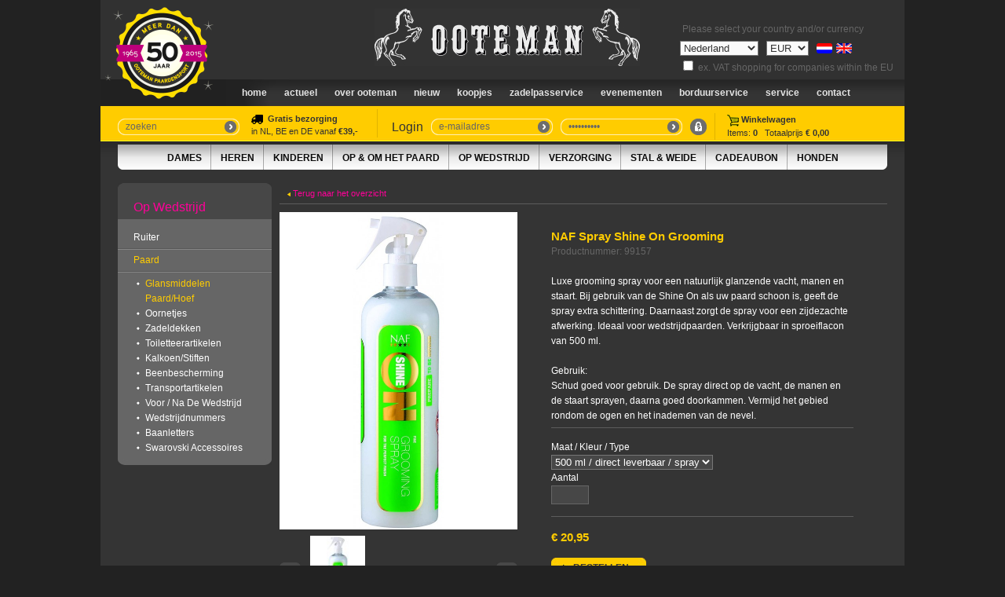

--- FILE ---
content_type: text/html; charset=UTF-8
request_url: https://www.ooteman.nl/verzorging/poetsen-en-onderhoud/shampoo-en-glansmiddelen/naf-spray-shine-on-grooming
body_size: 11763
content:
<!DOCTYPE html PUBLIC "-//W3C//DTD XHTML 1.0 Strict//EN" "http://www.w3.org/TR/xhtml1/DTD/xhtml1-strict.dtd">
<html xmlns="http://www.w3.org/1999/xhtml" xml:lang="NL" lang="NL">
<head>
<title>NAF Spray Shine On Grooming | Ooteman Paardensport</title>
<meta http-equiv="Content-Language" content="NL" />
<meta name="keywords" content="Ooteman Paardensport Hoogkarspel Ruitersport alles voor paarden ruitersport paardensport paardenwinkel online paardenwebshop grote paardensportzaak noord holland" />
<meta name="Description" content="Alles voor uw paard" />
<base href="https://www.ooteman.nl/" />
<meta http-equiv="Content-Type" content="text/html;charset=UTF-8" />
<meta http-equiv="pragma" content="no-cache" />
<link href="stylesheet.css" rel="stylesheet" type="text/css" />
<link href="js/flexslider.css" rel="stylesheet" type="text/css" />
<!--[if lte IE 7]>
<link href="stylesheet_ie.css" rel="stylesheet" type="text/css" />
<![endif]-->
<link href="css/jquery.lightbox.css" rel="stylesheet" type="text/css" />
<script src="js/jquery.js" type="text/javascript"></script>
<script src="js/money.js" type="text/javascript"></script>
<script type="text/javascript">
fx.rates = {"AED":3.6725,"AFN":65.5,"ALL":82.961871,"AMD":378.615545,"ANG":1.79,"AOA":911.968,"ARS":1432.2716,"AUD":1.49128,"AWG":1.8,"AZN":1.7,"BAM":1.681396,"BBD":2,"BDT":122.2695,"BGN":1.681339,"BHD":0.376992,"BIF":2959.468376,"BMD":1,"BND":1.28492,"BOB":6.932689,"BRL":5.3644,"BSD":1,"BTC":1.0757033e-5,"BTN":90.798983,"BWP":13.395118,"BYN":2.87753,"BZD":2.010514,"CAD":1.388408,"CDF":2280.443952,"CHF":0.797836,"CLF":0.022491,"CLP":888.06,"CNH":6.956093,"CNY":6.9634,"COP":3693.02,"CRC":487.197054,"CUC":1,"CUP":25.75,"CVE":94.790436,"CZK":20.88405,"DJF":178.011275,"DKK":6.423479,"DOP":63.618156,"DZD":130.156741,"EGP":47.4031,"ERN":15,"ETB":156.003986,"EUR":0.859687,"FJD":2.2816,"FKP":0.745501,"GBP":0.745501,"GEL":2.69,"GGP":0.745501,"GHS":10.801378,"GIP":0.745501,"GMD":74.000005,"GNF":8751.232158,"GTQ":7.665128,"GYD":209.143938,"HKD":7.797035,"HNL":26.363707,"HRK":6.477088,"HTG":130.907836,"HUF":331.691194,"IDR":16976.173736,"ILS":3.159608,"IMP":0.745501,"INR":90.876384,"IQD":1309.588354,"IRR":42086,"ISK":125.69,"JEP":0.745501,"JMD":157.754467,"JOD":0.709,"JPY":157.92521429,"KES":128.96,"KGS":87.45,"KHR":4026.037752,"KMF":424.999927,"KPW":900,"KRW":1473.126775,"KWD":0.308048,"KYD":0.833058,"KZT":508.500691,"LAK":21618.2274,"LBP":89502.428264,"LKR":309.641174,"LRD":180.934245,"LSL":16.472288,"LYD":5.432194,"MAD":9.214356,"MDL":17.07381,"MGA":4532.37664,"MKD":52.93488,"MMK":2099.9,"MNT":3560,"MOP":8.029093,"MRU":39.905433,"MUR":46.279999,"MVR":15.46,"MWK":1733.427361,"MXN":17.636544,"MYR":4.055,"MZN":63.899993,"NAD":16.472288,"NGN":1419.76,"NIO":36.786767,"NOK":10.08017,"NPR":145.278678,"NZD":1.728584,"OMR":0.3845,"PAB":1,"PEN":3.357749,"PGK":4.270793,"PHP":59.445506,"PKR":279.729378,"PLN":3.632215,"PYG":6664.346188,"QAR":3.654417,"RON":4.3772,"RSD":100.910067,"RUB":77.751317,"RWF":1457.998864,"SAR":3.75,"SBD":8.123611,"SCR":13.921373,"SDG":601.5,"SEK":9.218788,"SGD":1.284902,"SHP":0.745501,"SLE":24.15,"SLL":20969.5,"SOS":570.330862,"SRD":38.3585,"SSP":130.26,"STD":22281.8,"STN":21.062767,"SVC":8.746185,"SYP":13002,"SZL":16.466856,"THB":31.2595,"TJS":9.316953,"TMT":3.51,"TND":2.928327,"TOP":2.40776,"TRY":43.2709,"TTD":6.784819,"TWD":31.538001,"TZS":2525.307,"UAH":43.259399,"UGX":3483.530374,"USD":1,"UYU":38.598753,"UZS":11958.663795,"VES":341.315409,"VND":26263.953178,"VUV":121.3,"WST":2.7678,"XAF":563.917654,"XAG":0.01071945,"XAU":0.00021431,"XCD":2.70255,"XCG":1.801605,"XDR":0.701954,"XOF":563.917654,"XPD":0.00054669,"XPF":102.587938,"XPT":0.00042929,"YER":238.474916,"ZAR":16.421981,"ZMW":20.018311,"ZWG":25.914,"ZWL":322};
fx.base = "USD";
$(document).ready(function() {
	$('.changeCurrency').change(function() {
		var value = $(this).val();
		$.post('/verzorging/poetsen-en-onderhoud/shampoo-en-glansmiddelen/naf-spray-shine-on-grooming',{ajax: true, 'session': 'currency', value: value},function(){
			window.location.reload();
		});
    });
    
    $('.changeCountry').change(function() {
		var value = $(this).val();
		$.post('/verzorging/poetsen-en-onderhoud/shampoo-en-glansmiddelen/naf-spray-shine-on-grooming',{ajax: true,'session': 'country', value: value},function(data){
			location.href = '/'+data;
		});
    });
    
    $('.changeEurVAT').change(function() {
		var value = $(this).prop('checked');
		if(value == true){ value = 1 } else { value = 0; }
		$.post('/verzorging/poetsen-en-onderhoud/shampoo-en-glansmiddelen/naf-spray-shine-on-grooming',{ajax: true,'session': 'eurVAT', value: value},function(data){
			window.location.reload();
		});
    });
    
	$('.priceconvert').each(function(){
			if($(this).attr('id') == 'cadeaubonPrijs'){
				initPrices($(this),'EUR','EUR', '1');
			} else {
				initPrices($(this),'EUR','EUR');
			}
	});
	
	$('#Lidstaat').change(function(){
		$('.LidstaatAfkorting').html($(this).val());
	});
	
	$('.pricesymbol').each(function(){
			var symbol = '';
			if('EUR' == 'EUR'){
				symbol = '&euro;';
			} else if('EUR' == 'GBP'){
				symbol = '&pound;';
			} else if('EUR' == 'JPY'){
				symbol = '&yen;';
			} else if('EUR' == 'USD'){
				symbol = '$';
			} else if('EUR' == 'AUD'){
				symbol = '$';
			} else if('EUR' == 'CAD'){
				symbol = '$';
			} else if('EUR' == 'CHF'){
				symbol = '&#8355;';
			} else if('EUR' == 'DKK'){
				symbol = 'kr.';
			} else if('EUR' == 'NOK'){
				symbol = 'kr.';
			} else if('EUR' == 'SEK'){
				symbol = 'kr.';
			} else {
				symbol = 'EUR';
			}
			$(this).html(symbol);
		});
});

function initPrices(obj,cur,previous, incBTW){
	var content = obj.html();
	
	content = content.replace(',','.');
		var newprice = fx.convert(content, {from: previous, to: cur});
	
	if(cur == 'JPY'){
		newprice = newprice.toFixed(0).replace('.',',');
	} else {
		newprice = newprice.toFixed(2).replace('.',',');
	}
	obj.html(newprice);
}

function VeranderProductPrijs(PrijsID){
	$.post('product_prijs.php', { 'PrijsID': PrijsID }, function(data){
		eval(data);
		$('#Prijs .priceconvert').each(function(){
			if($($(this)).attr('id') == 'cadeaubonPrijs'){
				initPrices($($(this)),'EUR','EUR','1');
			} else {
				initPrices($($(this)),'EUR','EUR');
			}
		});
		
		var symbol = '';
		
		if('EUR' == 'EUR'){
			symbol = '&euro;';
		} else if('EUR' == 'GBP'){
			symbol = '&pound;';
		} else if('EUR' == 'JPY'){
			symbol = '&yen;';
		} else if('EUR' == 'USD'){
			symbol = '$';
		} else if('EUR' == 'AUD'){
			symbol = '$';
		} else if('EUR' == 'CAD'){
			symbol = '$;';
		} else if('EUR' == 'CHF'){
			symbol = '&#8355;';
		} else if('EUR' == 'DKK'){
			symbol = 'kr.';
		} else if('EUR' == 'NOK'){
			symbol = 'kr.';
		} else if('EUR' == 'SEK'){
			symbol = 'kr.';
		} else {
			symbol = 'EUR';
		}
		
		$('#Prijs .pricesymbol').html(symbol);
		$('.pricesymbolafter').remove();
	});
}
</script>
<script src="js/init.js" type="text/javascript"></script>
<script type="text/javascript" src="js/jquery.lightbox.js"></script>
<script type="text/javascript" src="js/jquery.scroller.js"></script>
<script src="js/jscrollpane.js" type="text/javascript"></script>
<script src="js/mousewheel.js" type="text/javascript"></script>
<script type="text/javascript">
			
	
  var _gaq = _gaq || [];
  _gaq.push(['_setAccount', 'UA-32390870-1']);
  _gaq.push(['_trackPageview']);

  (function() {
    var ga = document.createElement('script'); ga.type = 'text/javascript'; ga.async = true;
    ga.src = ('https:' == document.location.protocol ? 'https://ssl' : 'http://www') + '.google-analytics.com/ga.js';
    var s = document.getElementsByTagName('script')[0]; s.parentNode.insertBefore(ga, s);
  })();

</script>
<script>
  (function(i,s,o,g,r,a,m){i['GoogleAnalyticsObject']=r;i[r]=i[r]||function(){
  (i[r].q=i[r].q||[]).push(arguments)},i[r].l=1*new Date();a=s.createElement(o),
  m=s.getElementsByTagName(o)[0];a.async=1;a.src=g;m.parentNode.insertBefore(a,m)
  })(window,document,'script','//www.google-analytics.com/analytics.js','ga');

  ga('create', 'UA-31744947-19', 'ooteman.nl');
  ga('send', 'pageview');

</script>
</head>

<body>
<div id="DivAlertBoxAchtergrond" class="AlertBox_DivAchtergrond"></div><div id="DivAlertBoxContent" class="AlertBox_DivContent"></div>
<div id="Container">
        <style>input[disabled],select[disabled]{color:#999 !important;background:#ddd !important}</style>
    	<div id="TaalSelectie" class="Brood GreySix">&nbsp;Please select your country and/or currency<br /><select name="countries" class="changeCountry" ><option value="AF">Afghanistan</option><option value="AL">Albania</option><option value="DZ">Algeria</option><option value="AS">American Samoa</option><option value="AD">Andorra</option><option value="AO">Angola</option><option value="AI">Anguilla	</option><option value="AQ">Antarctica</option><option value="AG">Antigua and Barbuda</option><option value="AN">Antillen</option><option value="AR">Argentina</option><option value="AM">Armenia</option><option value="AW">Aruba</option><option value="AU">Australia</option><option value="AT">Austria</option><option value="AZ">Azerbaijan</option><option value="BS">Bahamas</option><option value="BH">Bahrain</option><option value="BD">Bangladesh</option><option value="BB">Barbados</option><option value="BY">Belarus</option><option value="BE">Belgium</option><option value="BZ">Belize</option><option value="BJ">Benin</option><option value="BM">Bermuda</option><option value="BT">Bhutan</option><option value="BO">Bolivia</option><option value="BA">Bosnia and Herzegovina</option><option value="BW">Botswana</option><option value="BV">Bouvet Island</option><option value="BR">Brazil</option><option value="IO">British Indian Ocean Territory</option><option value="VG">British Virgin Islands</option><option value="BN">Brunei Darussalam</option><option value="BG">Bulgaria</option><option value="BF">Burkina Faso</option><option value="BI">Burundi</option><option value="KH">Cambodia</option><option value="CM">Cameroon</option><option value="CA">Canada</option><option value="CV">Cape Verde</option><option value="KY">Cayman Islands</option><option value="CF">Central African Republic</option><option value="TD">Chad</option><option value="CL">Chile</option><option value="CN">China</option><option value="CX">Christmas Island</option><option value="CC">Cocos Islands</option><option value="CO">Colombia</option><option value="KM">Comoros</option><option value="CK">Cook Islands</option><option value="CR">Costa Rica</option><option value="HR">Croatia</option><option value="CU">Cuba</option><option value="CY">Cyprus</option><option value="CZ">Czech Republic</option><option value="DK">Denmark</option><option value="DJ">Djibouti</option><option value="DM">Dominica</option><option value="DO">Dominican Republic</option><option value="EC">Ecuador</option><option value="EG">Egypt</option><option value="SV">El Salvador</option><option value="GQ">Equatorial Guinea</option><option value="ER">Eritrea</option><option value="EE">Estonia</option><option value="SZ">Eswatini </option><option value="ET">Ethiopia</option><option value="FK">Falkland Islands</option><option value="FO">Faroe Islands</option><option value="FJ">Fiji</option><option value="FI">Finland</option><option value="FR">France</option><option value="GF">French Guiana</option><option value="PF">French Polynesia</option><option value="TF">French Southern Territories</option><option value="GA">Gabon</option><option value="GM">Gambia</option><option value="GE">Georgia</option><option value="DE">Germany</option><option value="GH">Ghana</option><option value="GI">Gibraltar</option><option value="GR">Greece</option><option value="GL">Greenland</option><option value="GD">Grenada</option><option value="GP">Guadeloupe</option><option value="GU">Guam</option><option value="GT">Guatemala</option><option value="GN">Guinea</option><option value="GW">Guinea-Bissau</option><option value="GY">Guyana</option><option value="HT">Haiti</option><option value="HM">Heard Island en McDonald Eilanden</option><option value="HN">Honduras</option><option value="HK">Hong Kong</option><option value="HU">Hungary</option><option value="IS">Iceland</option><option value="IN">India</option><option value="ID">Indonesia</option><option value="IR">Iran</option><option value="IQ">Iraq</option><option value="IE">Ireland</option><option value="IL">Israel</option><option value="IT">Italy</option><option value="CI">Ivory Coast</option><option value="JM">Jamaica</option><option value="JP">Japan</option><option value="YE">Jemen</option><option value="JO">Jordan</option><option value="KZ">Kazakhstan</option><option value="KE">Kenya</option><option value="KI">Kiribati</option><option value="KW">Kuwait</option><option value="KG">Kyrgyzstan</option><option value="LA">Laos</option><option value="LV">Latvia</option><option value="LB">Lebanon</option><option value="LS">Lesotho</option><option value="LR">Liberia</option><option value="LY">Libya</option><option value="LI">Liechtenstein</option><option value="LT">Lithuania</option><option value="LU">Luxembourg</option><option value="MO">Macao</option><option value="MG">Madagascar</option><option value="MW">Malawi</option><option value="MY">Malaysia</option><option value="MV">Maldives</option><option value="ML">Mali</option><option value="MT">Malta</option><option value="MH">Marshall Islands</option><option value="MQ">Martinique</option><option value="MR">Mauritania</option><option value="MU">Mauritius</option><option value="YT">Mayotte</option><option value="MX">Mexico</option><option value="FM">Micronesia</option><option value="MD">Moldova</option><option value="MC">Monaco</option><option value="MN">Mongolia</option><option value="ME">Montenegro</option><option value="MS">Montserrat</option><option value="MA">Morocco</option><option value="MZ">Mozambique</option><option value="MM">Myanmar</option><option value="NA">Namibia</option><option value="NR">Nauru</option><option value="NL" selected="selected">Nederland</option><option value="NP">Nepal</option><option value="NC">New Caledonia</option><option value="NZ">New Zealand</option><option value="NI">Nicaragua</option><option value="NE">Niger</option><option value="NG">Nigeria</option><option value="NU">Niue</option><option value="NF">Norfolk Island</option><option value="KP">North Korea</option><option value="MK">North Macedonia</option><option value="MP">Northern Mariana Islands</option><option value="NO">Norway</option><option value="OM">Oman</option><option value="TL">Oost Timor</option><option value="PK">Pakistan</option><option value="PW">Palau</option><option value="PA">Panama</option><option value="PG">Papua New Guinea</option><option value="PY">Paraguay</option><option value="PE">Peru</option><option value="PH">Philippines</option><option value="PN">Pitcairn</option><option value="PL">Poland</option><option value="PT">Portugal</option><option value="PR">Puerto Rico</option><option value="QA">Qatar</option><option value="CG">Republic of the Congo</option><option value="RE">Reunion</option><option value="RO">Romania</option><option value="RU">Russia</option><option value="RW">Rwanda</option><option value="SH">Saint Helena</option><option value="KN">Saint Kitts and Nevis</option><option value="LC">Saint Lucia</option><option value="PM">Saint Pierre en Miquelon</option><option value="VC">Saint Vincent and the Grenadines</option><option value="WS">Samoa</option><option value="SM">San Marino</option><option value="ST">Sao Tome and Principe</option><option value="SA">Saudi Arabia</option><option value="SN">Senegal</option><option value="RS">Serbia</option><option value="SC">Seychelles</option><option value="SL">Sierra Leone</option><option value="SG">Singapore</option><option value="SK">Slovakia</option><option value="SI">Slovenia</option><option value="SB">Solomon Islands</option><option value="SO">Somalia</option><option value="ZA">South Africa</option><option value="GS">South Georgia and the South Sandwich Islands</option><option value="KR">South Korea</option><option value="ES">Spain</option><option value="LK">Sri Lanka</option><option value="SD">Sudan</option><option value="SR">Suriname</option><option value="SJ">Svalbard and Jan Mayen</option><option value="SE">Sweden</option><option value="CH">Switzerland</option><option value="SY">Syria</option><option value="TW">Taiwan</option><option value="TJ">Tajikistan</option><option value="TZ">Tanzania</option><option value="TH">Thailand</option><option value="VA">The Holy See</option><option value="TG">Togo</option><option value="TK">Tokelau</option><option value="TO">Tonga</option><option value="TT">Trinidad and Tobago</option><option value="TN">Tunisia</option><option value="TR">Turkey</option><option value="TM">Turkmenistan</option><option value="TC">Turks and Caicos Islands</option><option value="TV">Tuvalu</option><option value="UG">Uganda</option><option value="UA">Ukraine</option><option value="AE">United Arab Emirates</option><option value="GB">United Kingdom</option><option value="US">United States of America </option><option value="UM">United States United States Minor Outlying Islands</option><option value="VI">United States Virgin Islands</option><option value="UY">Uruguay</option><option value="UZ">Uzbekistan</option><option value="VU">Vanuatu</option><option value="VE">Venezuela</option><option value="VN">Vietnam</option><option value="WF">Wallis and Futuna</option><option value="EH">Western Sahara</option><option value="ZM">Zambia</option><option value="ZW">Zimbabwe</option></select><select name="currencies" class="changeCurrency" ><option value="AED">AED</option><option value="AFN">AFN</option><option value="ALL">ALL</option><option value="AMD">AMD</option><option value="ANG">ANG</option><option value="AOA">AOA</option><option value="ARS">ARS</option><option value="AUD">AUD</option><option value="AWG">AWG</option><option value="AZN">AZN</option><option value="BAM">BAM</option><option value="BBD">BBD</option><option value="BDT">BDT</option><option value="BGN">BGN</option><option value="BHD">BHD</option><option value="BIF">BIF</option><option value="BMD">BMD</option><option value="BND">BND</option><option value="BOB">BOB</option><option value="BRL">BRL</option><option value="BSD">BSD</option><option value="BTC">BTC</option><option value="BTN">BTN</option><option value="BWP">BWP</option><option value="BYN">BYN</option><option value="BZD">BZD</option><option value="CAD">CAD</option><option value="CDF">CDF</option><option value="CHF">CHF</option><option value="CLF">CLF</option><option value="CLP">CLP</option><option value="CNH">CNH</option><option value="CNY">CNY</option><option value="COP">COP</option><option value="CRC">CRC</option><option value="CUC">CUC</option><option value="CUP">CUP</option><option value="CVE">CVE</option><option value="CZK">CZK</option><option value="DJF">DJF</option><option value="DKK">DKK</option><option value="DOP">DOP</option><option value="DZD">DZD</option><option value="EGP">EGP</option><option value="ERN">ERN</option><option value="ETB">ETB</option><option value="EUR" selected="selected">EUR</option><option value="FJD">FJD</option><option value="FKP">FKP</option><option value="GBP">GBP</option><option value="GEL">GEL</option><option value="GGP">GGP</option><option value="GHS">GHS</option><option value="GIP">GIP</option><option value="GMD">GMD</option><option value="GNF">GNF</option><option value="GTQ">GTQ</option><option value="GYD">GYD</option><option value="HKD">HKD</option><option value="HNL">HNL</option><option value="HRK">HRK</option><option value="HTG">HTG</option><option value="HUF">HUF</option><option value="IDR">IDR</option><option value="ILS">ILS</option><option value="IMP">IMP</option><option value="INR">INR</option><option value="IQD">IQD</option><option value="IRR">IRR</option><option value="ISK">ISK</option><option value="JEP">JEP</option><option value="JMD">JMD</option><option value="JOD">JOD</option><option value="JPY">JPY</option><option value="KES">KES</option><option value="KGS">KGS</option><option value="KHR">KHR</option><option value="KMF">KMF</option><option value="KPW">KPW</option><option value="KRW">KRW</option><option value="KWD">KWD</option><option value="KYD">KYD</option><option value="KZT">KZT</option><option value="LAK">LAK</option><option value="LBP">LBP</option><option value="LKR">LKR</option><option value="LRD">LRD</option><option value="LSL">LSL</option><option value="LYD">LYD</option><option value="MAD">MAD</option><option value="MDL">MDL</option><option value="MGA">MGA</option><option value="MKD">MKD</option><option value="MMK">MMK</option><option value="MNT">MNT</option><option value="MOP">MOP</option><option value="MRU">MRU</option><option value="MUR">MUR</option><option value="MVR">MVR</option><option value="MWK">MWK</option><option value="MXN">MXN</option><option value="MYR">MYR</option><option value="MZN">MZN</option><option value="NAD">NAD</option><option value="NGN">NGN</option><option value="NIO">NIO</option><option value="NOK">NOK</option><option value="NPR">NPR</option><option value="NZD">NZD</option><option value="OMR">OMR</option><option value="PAB">PAB</option><option value="PEN">PEN</option><option value="PGK">PGK</option><option value="PHP">PHP</option><option value="PKR">PKR</option><option value="PLN">PLN</option><option value="PYG">PYG</option><option value="QAR">QAR</option><option value="RON">RON</option><option value="RSD">RSD</option><option value="RUB">RUB</option><option value="RWF">RWF</option><option value="SAR">SAR</option><option value="SBD">SBD</option><option value="SCR">SCR</option><option value="SDG">SDG</option><option value="SEK">SEK</option><option value="SGD">SGD</option><option value="SHP">SHP</option><option value="SLE">SLE</option><option value="SLL">SLL</option><option value="SOS">SOS</option><option value="SRD">SRD</option><option value="SSP">SSP</option><option value="STD">STD</option><option value="STN">STN</option><option value="SVC">SVC</option><option value="SYP">SYP</option><option value="SZL">SZL</option><option value="THB">THB</option><option value="TJS">TJS</option><option value="TMT">TMT</option><option value="TND">TND</option><option value="TOP">TOP</option><option value="TRY">TRY</option><option value="TTD">TTD</option><option value="TWD">TWD</option><option value="TZS">TZS</option><option value="UAH">UAH</option><option value="UGX">UGX</option><option value="USD">USD</option><option value="UYU">UYU</option><option value="UZS">UZS</option><option value="VES">VES</option><option value="VND">VND</option><option value="VUV">VUV</option><option value="WST">WST</option><option value="XAF">XAF</option><option value="XAG">XAG</option><option value="XAU">XAU</option><option value="XCD">XCD</option><option value="XCG">XCG</option><option value="XDR">XDR</option><option value="XOF">XOF</option><option value="XPD">XPD</option><option value="XPF">XPF</option><option value="XPT">XPT</option><option value="YER">YER</option><option value="ZAR">ZAR</option><option value="ZMW">ZMW</option><option value="ZWG">ZWG</option><option value="ZWL">ZWL</option></select><a href="verzorging/poetsen-en-onderhoud/shampoo-en-glansmiddelen/naf-spray-shine-on-grooming"><img src="images/flag_nl.png" width="20" height="13" alt="Nederlands" /></a><a href="care/grooming-and-care/shampoo-and-shine/naf-spray-shine-on-grooming"><img src="images/flag_uk.png" width="20" height="13" alt="Engels" style="margin-top: 8px; margin-left: 5px;" /></a><br><input type="checkbox"  name="eurVAT" id="eurVAT" value="1" class="changeEurVAT"> ex. VAT shopping for companies within the EU</div><div></div>
	<div class="ooteman50">
		<img src="images/50jaar_ootemannl.gif">
	</div>
	<div id="OotemanLogo"><a href="/"><img src="images/ooteman.jpg" alt="Ooteman Paardensport" width="338" height="73" /></a></div>
    <div id="NavbarContainer">
        <ul id="Navbar">
        	<li><a href="/">Home</a></li>
        	<li><a href="nl-2-1395/keep-in-touch!.html">Actueel</a></li>
        	<li><a href="nl/onlineshop-borduurservice-ooteman-paardensport-zadelpasservice-markt-purmerend-markt-schagen-paardensportzaak-paardenspullen">Over Ooteman</a></li>
        	<li><a href="nl/nieuw/nieuw-in-de-collectie-comfort-line-vantaggio-di-scarpa-pikeur-anky-kingsland-mountain-horse-br-lemieux-eskadron-di-scarpa-harrys-horse-br-amigo-rhino-rambo-sprenger-neue-schule-horseware-petrie">nieuw</a></li>
        	<li><a href="nl/aanbiedingen-in-de-aanbieding-ooteman-paardensport-sensationele-uitverkoop-ooteman-korting-afgeprijsd-voordelig-paardrijden">Koopjes</a></li>
        	<li><a href="nl/aanvraag-zadelpasservice/ooteman-zadelpasservice-zadelmakerij-maatzadel-zadel-op-maat-zadel-passen-dressuurzadel-springzadel-ooteman-paardensport">Zadelpasservice</a></li>
        	<li><a href="nl/ooteman-paardensport-agenda-evenementen-concours-dressuurwedstrijd-springwedstrijd-markt-schagen-markt-purmerend/ooteman-cup-de-vennen">Evenementen</a></li>
        	<li><a href="nl/borduurservice/ooteman-borduurservice-zadeldek-borduren-deken-borduren-dekje-borduren-sponsordeken-borduren">Borduurservice</a></li>
        	<li><a href="nl/online-webshop-paardenartikelen-online-ruitersport-paardenspullen-ooteman-paardensport">Service</a></li>
        	<li><a href="nl/ooteman-paardensport-openingstijden-paardenartikelen-openingstijden-paardensport-openingstijden-ooteman">Contact</a></li>
        </ul>
    </div>
    <div id="Yellowbar">
	  <div id="SearchColumn">
	    	<form id="formZoeken" method="post" action="execute/zoeken.exe.php">
	    	<div class="InputfieldContainer">
	        	<div class="InputfieldLeft"><img src="images/inputfield_left.png" alt="" width="10" height="21" /></div>
              <div class="InputfieldMiddle Brood GreySix"><input type="text" name="Zoekwoorden" id="Zoekwoorden" value="zoeken" class="inputLogin" onkeydown="if((event.which && event.which == 13) || (event.keyCode && event.keyCode == 13)){ ga('send', 'event', 'search', 'Zoeken', $('#Zoekwoorden').val()); Zoeken();return false;} else { return true; }" /></div>
	            <div class="InputfieldRight"><a href="#" onclick="ga('send', 'event', 'search', 'Zoeken', $('#Zoekwoorden').val()); Zoeken(); return false;"><img src="images/inputfield_right.png" alt="" width="20" height="21" /></a></div>
	        </div>
	        </form>
        </div>

		<div id="LoginTxt" class="HeaderDark" style="width: 160px;border-right: 1px solid #E0B300;padding-top: 5px;font-size: 11px;"><img src="images/icon_truck.png" alt="" width="15" height="15" align="absmiddle"><strong>&nbsp;&nbsp;Gratis bezorging</strong>
			<br>
			in NL, BE en DE vanaf <strong>€39,-</strong>
		</div>

        <div id="LoginTxt" class="HeaderDark" style="margin-left: 18px;">Login</div>
    	<div id="LoginColumn"> 
	    		    	<form id="formLogin" method="post" action="execute/inloggen.exe.php">
			<input type="hidden" name="Ref" value="verzorging/poetsen-en-onderhoud/shampoo-en-glansmiddelen/naf-spray-shine-on-grooming" />
	    	<div class="InputfieldContainer">
	        	<div class="InputfieldLeft"><img src="images/inputfield_left.png" alt="" width="10" height="21" /></div>
	            <div class="InputfieldMiddle Brood GreySix"><input type="text" name="EmailAdres" id="loginEmail" value="e-mailadres" class="inputLogin" onkeydown="if((event.which && event.which == 13) || (event.keyCode && event.keyCode == 13)){Inloggen();return false;} else { return true; }" /></div>
	            <div class="InputfieldRight"><a href="#" onclick="Inloggen(); return false;"><img src="images/inputfield_right.png" alt="Login" width="20" height="21" /></a></div>
	        </div>
	    	<div class="InputfieldContainer">
	        	<div class="InputfieldLeft"><img src="images/inputfield_left.png" alt="" width="10" height="21" /></div>
              <div class="InputfieldMiddle Brood GreySix"><input type="password" name="loginWachtwoord" id="loginWachtwoord" value="wachtwoord" class="inputLogin" onkeydown="if((event.which && event.which == 13) || (event.keyCode && event.keyCode == 13)){Inloggen();return false;} else { return true; }" /></div>
	            <div class="InputfieldRight"><a href="#" onclick="Inloggen(); return false;"><img src="images/inputfield_right.png" alt="Login" width="20" height="21" /></a></div>
	        </div>
	        <a href="#" onclick="ToonMelding('alert.php?Show=Wachtwoord');return false;"><img src="images/icon_wwvergeten.jpg" width="21" height="21" alt="Wachtwoord vergeten?" title="Wachtwoord vergeten?" /></a>
	        </form>
	        		</div>
        <div id="BasketColumn" class="Brood Eleven GreyThree NoLine"><a href="winkelwagen"><img src="images/icon_winkelwagen.jpg" alt="" width="15" height="15" align="absmiddle" /> <strong>Winkelwagen</strong><br />Items: <strong>0</strong>&nbsp;&nbsp;&nbsp;Totaalprijs <strong>&euro; 0,00</strong></a></div></div>
  	<div class="SubNavSide"><img src="images/subnav_left.jpg" alt="" width="20" height="32" /></div>
    <div id="SubNavContainer">
    	<ul id="SubNav"><li><a href="dames">Dames</a></li><li><a href="heren">Heren</a></li><li><a href="kinderen">Kinderen</a></li><li><a href="op-en-om-het-paard">Op & om het paard</a></li><li><a href="op-wedstrijd">Op Wedstrijd</a></li><li><a href="verzorging">Verzorging</a></li><li><a href="stal-weide">Stal & Weide</a></li><li><a href="cadeau-en-boeken">Cadeaubon</a></li><li class="Last"><a href="honden">Honden</a></li>        </ul>
	</div>
	<div class="SubNavSide"><img src="images/subnav_right.jpg" alt="" width="20" height="32" /></div>
<div class="ContentContainer"><div class="MenuLeft">
				<ul id="SubMenu">
					<li class="SMHead HeaderLight Pink">Op Wedstrijd</li><li class=" SMFirst"><a href="op-wedstrijd/ruiter">Ruiter</a></li><li class="Yellow SMActive"><a href="op-wedstrijd/paard">Paard</a></li><li class="SubMenuSub"><ul><li class="Yellow"><a href="op-wedstrijd/paard/shampoo-en-glansmiddelen">Glansmiddelen Paard/Hoef</a></li><li><a href="op-wedstrijd/paard/oornetjes">Oornetjes</a></li><li><a href="op-wedstrijd/paard/zadeldekken">Zadeldekken</a></li><li><a href="op-wedstrijd/paard/toiletteerartikelen">Toiletteerartikelen</a></li><li><a href="op-wedstrijd/paard/kalkoen-stiften">Kalkoen/Stiften</a></li><li><a href="op-wedstrijd/paard/beenbescherming">Beenbescherming</a></li><li><a href="op-wedstrijd/paard/transportartikelen">Transportartikelen</a></li><li><a href="op-wedstrijd/paard/voor-en-na-de-wedstrijd">Voor / Na De Wedstrijd</a></li><li><a href="op-wedstrijd/paard/hoofdstelnummers">Wedstrijdnummers</a></li><li><a href="op-wedstrijd/paard/baanletters">Baanletters</a></li><li><a href="op-wedstrijd/paard/swarovski-accessoires">Swarovski Accessoires</a></li></ul></li><li class="SMBottom">&nbsp;</li>
				</ul>			
			</div><div class="ContentRight">
				<div class="ProductHeader Brood Eleven NoLine Pink"><a href="op-wedstrijd/paard/shampoo-en-glansmiddelen"><img src="images/pijl_links.png" width="4" height="5" alt="Ooteman" /> Terug naar het overzicht</a></div>
				<div class="FotosContainer">
					<div id="FotoGroot"><a href="media/p_full_99157_NAFShineOnGroomingSprayVJ2021Ooteman.jpg" rel="lightbox[]"><img src="https://www.ooteman.nl/media/p_full_99157_NAFShineOnGroomingSprayVJ2021Ooteman.jpg" height="405" alt="Ooteman Paardensport" title="Ooteman Paardensport" onload="AfbeeldingenCentrerenPS(this, 405);"></a></div>
					<div id="ThumbsContainer">
						<div id="ThumbsLeft" onclick="FotoNav('Vorige');"></div>
						<div id="ScrollContainer">
							<div class="ScrollItems"><div class="ScrollItem"><a href="media/p_full_99157_NAFShineOnGroomingSprayVJ2021Ooteman.jpg" onclick="LaadFoto('Banner', '0');return false;"><img src="https://www.ooteman.nl/media/p_111_99157_NAFShineOnGroomingSprayVJ2021Ooteman.jpg" height="95" alt="Ooteman Paardensport" title="Ooteman Paardensport" onload="AfbeeldingenCentrerenPS(this, 94);"></a><input type="hidden" id="FotoPos0" value="Banner" /></div><input type="hidden" id="FotosMax" value="0" /></div>
						</div>
						<div id="ThumbsRight" onclick="FotoNav('Volgende');"></div>
					</div>
				</div>
				<div id="ProductText" class="Brood"><h1 class="BannerHeader">NAF Spray Shine On Grooming</h1><span class="Brood GreySix">Productnummer: 99157</span><br />
				<br />
				<div id="ProductOmschrijving" class="Brood"><p class="Brood">Luxe grooming spray voor een natuurlijk glanzende vacht, manen en staart. Bij gebruik van de Shine On als uw paard schoon is, geeft de spray extra schittering. Daarnaast zorgt de spray voor een zijdezachte afwerking. Ideaal voor wedstrijdpaarden. Verkrijgbaar in sproeiflacon van 500 ml.<br>
<br>
Gebruik:<br>
Schud goed voor gebruik. De spray direct op de vacht, de manen en de staart sprayen, daarna goed doorkammen. Vermijd het gebied rondom de ogen en het inademen van de nevel.</p></div>
				<div id="ProductBestellen"><form id="formToevoegen" method="post" action="execute/toevoegen.exe.php">
						<input type="hidden" name="ProductID" value="99157" />Maat / Kleur / Type<br />
						<select id="ProductPrijsID" name="ProductPrijsID" onchange="VeranderProductPrijs(this.value);"><option value="99348">500 ml / direct leverbaar / spray</option></select><br />Aantal<br /><input type="text" id="ProductAantal" name="ProductAantal" class="inputAantal" /></form></div>
		<div id="Prijs"><span class="BannerHeader Yellow Bold"><span class="pricesymbol">&euro;</span> <span class="priceconvert">20,95</span></span>&nbsp;&nbsp;&nbsp;<span class="Brood Ten GreySix"></span></div><div class="Button Brood GreyThree Bold" id="BtnBestellen"><a href="#" onclick="Toevoegen('99157'); return false;">BESTELLEN</a></div></div><div class="ProductRelaties">
					<div class="PRHeader BannerHeader">Bijpassende accessoires en benodigdheden</div>
				</div><div class="ItemContainer ProductOverzichtRij ItemBottom">
					<div class="ItemImage"><a href="verzorging/poetsen-en-onderhoud/shampoo-en-glansmiddelen/naf-shampoo-show-off"><img src="media/p_195_98384_NafShowOffShampooNJ2020Ooteman.jpg" alt="NAF Shampoo Show Off" class="ItmImg" onload="AfbeeldingenCentrerenPS(this, 195)" /></a></div>
					<div class="ItemTxt Brood"><strong class="Yellow NoLine"><a href="verzorging/poetsen-en-onderhoud/shampoo-en-glansmiddelen/naf-shampoo-show-off">NAF Shampoo Show Off</a></strong><br />Diep reinigende shampoo die vuil verwijdert en zorgt voor een mooie glanzende vacht. Met heerlijke geur! Verkrijgbaar in 500 ml.<br /><br /><strong  class="Yellow Fourteen"><span class="pricesymbol">&euro;</span> <span class="priceconvert">15,95</span></strong></div>
				</div><div class="ItemContainer ProductOverzichtRij ItemBottom" id="1">
					<div class="ItemImage"><a href="verzorging/poetsen-en-onderhoud/shampoo-en-glansmiddelen/naf-antiklit-spray-silky"><img src="media/p_195_98385_NAFSilkySprayVJ2022Ooteman.jpg" alt="NAF Antiklit Spray Silky" class="ItmImg" onload="AfbeeldingenCentrerenPS(this, 195)" /></a></div>
					<div class="ItemTxt Brood"><strong class="Yellow NoLine"><a href="verzorging/poetsen-en-onderhoud/shampoo-en-glansmiddelen/naf-antiklit-spray-silky">NAF Antiklit Spray Silky</a></strong><br />Luxe antiklit spray voor een zachte, glanzende en klitvrije staart en makkelijk doorkambare manen. Verkrijgbaar in 750 ml.<br /><br /><strong  class="Yellow Fourteen"><span class="pricesymbol">&euro;</span> <span class="priceconvert">18,50</span></strong></div>
				</div><div class="ItemContainer ProductOverzichtRij ItemBottom" id="2">
					<div class="ItemImage"><a href="verzorging/poetsen-en-onderhoud/toiletteerartikelen/naf-spray-braid-it-up"><img src="media/p_195_98387_NafBraidItUpNJ2020Ooteman.jpg" alt="NAF Spray Braid It Up" class="ItmImg" onload="AfbeeldingenCentrerenPS(this, 195)" /></a></div>
					<div class="ItemTxt Brood"><strong class="Yellow NoLine"><a href="verzorging/poetsen-en-onderhoud/toiletteerartikelen/naf-spray-braid-it-up">NAF Spray Braid It Up</a></strong><br />Spray om de manen of staart eenvoudig en netjes te kunnen vlechten. Voorkomt losse haren. Verkrijgbaar in 500 ml.<br /><br /><strong  class="Yellow Fourteen"><span class="pricesymbol">&euro;</span> <span class="priceconvert">18,50</span></strong></div>
				</div><div class="ItemContainer ProductOverzichtRij ItemBottom" id="3">
					<div class="ItemImage"><a href="verzorging/gezondheid/huid-en-wondbehandeling/naf-spray-love-the-skin"><img src="media/p_195_98728_NAFDitchSkinsprayVJ2023Ooteman.jpg" alt="NAF Spray D-Itch Love The Skin" class="ItmImg" onload="AfbeeldingenCentrerenPS(this, 195)" /></a></div>
					<div class="ItemTxt Brood"><strong class="Yellow NoLine"><a href="verzorging/gezondheid/huid-en-wondbehandeling/naf-spray-love-the-skin">NAF Spray D-Itch Love The Skin</a></strong><br />Spray met een verzorgende en verzachtende werking voor de huid. Op basis van MSM en kruidenextracten.<br /><br /><strong  class="Yellow Fourteen"><span class="pricesymbol">&euro;</span> <span class="priceconvert">39,95</span></strong></div>
				</div><div class="ItemContainer ProductOverzichtRij ItemLast" id="4">
					<div class="ItemImage"><a href="verzorging/poetsen-en-onderhoud/shampoo-en-glansmiddelen/naf-wash-lavender"><img src="media/p_195_98461_NafLavernderWashNJ2020Ooteman.jpg" alt="NAF Wash Lavender" class="ItmImg" onload="AfbeeldingenCentrerenPS(this, 195)" /></a></div>
					<div class="ItemTxt Brood"><strong class="Yellow NoLine"><a href="verzorging/poetsen-en-onderhoud/shampoo-en-glansmiddelen/naf-wash-lavender">NAF Wash Lavender</a></strong><br />Wash met lavendelolie ter opfrissing en ontspanning van uw paard na de arbeid of bij warm weer. Verkrijgbaar in 500 ml.<br /><br /><strong  class="Yellow Fourteen"><span class="pricesymbol">&euro;</span> <span class="priceconvert">14,95</span></strong></div>
				</div><br class="clearfloat ProductOverzichtRij" id="4" /><div class="ItemContainer ProductOverzichtRij ItemBottom" id="5">
					<div class="ItemImage"><a href="verzorging/poetsen-en-onderhoud/shampoo-en-glansmiddelen/naf-vlekverwijderaar-muck-off"><img src="media/p_195_98457_NafMuckOffNJ2020Ooteman.jpg" alt="NAF Vlekverwijderaar Muck Off" class="ItmImg" onload="AfbeeldingenCentrerenPS(this, 195)" /></a></div>
					<div class="ItemTxt Brood"><strong class="Yellow NoLine"><a href="verzorging/poetsen-en-onderhoud/shampoo-en-glansmiddelen/naf-vlekverwijderaar-muck-off">NAF Vlekverwijderaar Muck Off</a></strong><br />Spray voor het verwijderen van hardnekkige vlekken zonder gebruik van water. Verkrijgbaar in 500 ml.<br /><br /><strong  class="Yellow Fourteen"><span class="pricesymbol">&euro;</span> <span class="priceconvert">17,50</span></strong></div>
				</div><div class="ItemContainer ProductOverzichtRij ItemBottom" id="6">
					<div class="ItemImage"><a href="verzorging/poetsen-en-onderhoud/vliegenmiddelen/naf-spray-citronella"><img src="media/p_195_98815_NafCitronellaSprayVJ2022Ooteman.jpg" alt="NAF Vliegenspray Citronella " class="ItmImg" onload="AfbeeldingenCentrerenPS(this, 195)" /></a></div>
					<div class="ItemTxt Brood"><strong class="Yellow NoLine"><a href="verzorging/poetsen-en-onderhoud/vliegenmiddelen/naf-spray-citronella">NAF Vliegenspray Citronella </a></strong><br />Goede kwaliteit vliegenspray met citronella. Houdt vliegen, dazen en muggen op afstand. Verkrijgbaar in 750 ml.<br /><br /><strong  class="Yellow Fourteen"><span class="pricesymbol">&euro;</span> <span class="priceconvert">21,95</span></strong></div>
				</div><div class="ItemContainer ProductOverzichtRij ItemBottom" id="7">
					<div class="ItemImage"><a href="verzorging/poetsen-en-onderhoud/hoefonderhoud/naf-hoeflak-paint-it-clear"><img src="media/p_195_98459_NafPainItClearNJ2020Ooteman.jpg" alt="NAF Hoeflak Paint It Clear" class="ItmImg" onload="AfbeeldingenCentrerenPS(this, 195)" /></a></div>
					<div class="ItemTxt Brood"><strong class="Yellow NoLine"><a href="verzorging/poetsen-en-onderhoud/hoefonderhoud/naf-hoeflak-paint-it-clear">NAF Hoeflak Paint It Clear</a></strong><br />Transparante, sneldrogende hoeflak voor extra glanzende, blanke hoeven. Met kwast aan de dop. Verkrijgbaar in 250 ml.<br /><br /><strong  class="Yellow Fourteen"><span class="pricesymbol">&euro;</span> <span class="priceconvert">19,95</span></strong></div>
				</div><div class="ItemContainer ProductOverzichtRij ItemBottom" id="8">
					<div class="ItemImage"><a href="verzorging/gezondheid/kalmeringsmiddelen/naf-liquid-magic"><img src="media/p_195_98504_NafMagicLiquid1literNJ2020Ooteman.jpg" alt="NAF Liquid Magic" class="ItmImg" onload="AfbeeldingenCentrerenPS(this, 195)" /></a></div>
					<div class="ItemTxt Brood"><strong class="Yellow NoLine"><a href="verzorging/gezondheid/kalmeringsmiddelen/naf-liquid-magic">NAF Liquid Magic</a></strong><br />Liquid om het paard kalm te houden bij spannende situaties en als aanvulling van magnesium. Makkelijk opneembaar voor een snel effect.<br /><br /><strong  class="Yellow Fourteen"><span class="pricesymbol">&euro;</span> <span class="priceconvert">57,50</span></strong></div>
				</div><div class="ItemContainer ProductOverzichtRij ItemLast" id="9">
					<div class="ItemImage"><a href="verzorging/gezondheid/spier-pees-en-gewricht/naf-gel-ice-cool"><img src="media/p_195_98733_NAFIceCoolGelVJ2021Ooteman.jpg" alt="NAF Gel Ice Cool" class="ItmImg" onload="AfbeeldingenCentrerenPS(this, 195)" /></a></div>
					<div class="ItemTxt Brood"><strong class="Yellow NoLine"><a href="verzorging/gezondheid/spier-pees-en-gewricht/naf-gel-ice-cool">NAF Gel Ice Cool</a></strong><br />Gel met een verfrissende en verkoelende werking voor de benen. Ondersteunt het afkoelen van de spieren van uw paard.<br /><br /><strong  class="Yellow Fourteen"><span class="pricesymbol">&euro;</span> <span class="priceconvert">24,95</span></strong></div>
				</div><br class="clearfloat ProductOverzichtRij" id="9" /><div class="ProductLaatstBekeken">
			<div class="ProductLaatstBekekenKop">
				<div class="PRHeader BannerHeader PHLB">Laatst bekeken producten</div>
			</div>
			<div class="LBP"><div class="ItemContainer ProductOverzichtRij SmallItem ItemBottom">
					<div class="ItemImageSmall"><a href="verzorging/poetsen-en-onderhoud/shampoo-en-glansmiddelen/naf-spray-shine-on-grooming"><img src="media/p_111_99157_NAFShineOnGroomingSprayVJ2021Ooteman.jpg" alt="NAF Spray Shine On Grooming" class="ItmImg" onload="AfbeeldingenCentrerenPS(this, 111)" /></a></div>
					<div class="ItemTxtSmall Ten Brood"><strong class="Yellow NoLine"><a href="verzorging/poetsen-en-onderhoud/shampoo-en-glansmiddelen/naf-spray-shine-on-grooming">NAF Spray Shine On Grooming</a></strong></div>
				</div></div></div></div></div>	<div id="BottomBar" class="Brood NoLine"><table style="width: 930px;" border="0" cellspacing="0" cellpadding="0" align="center">
<tbody>
<tr>
<td class="Brood GreyCCC" width="155" align="left"><strong class="Brood GreyCCC Bold">Bestellen &amp; Betalen</strong></td>
<td class="Brood GreyCCC" width="155" align="left"><strong class="Brood GreyCCC Bold">Contact</strong></td>
<td class="Brood GreyCCC" width="155" align="left"><strong class="Brood GreyCCC Bold">Over Ooteman</strong></td>
<td class="Brood GreyCCC" width="155" align="left"><strong class="Brood GreyCCC Bold">En verder</strong></td>
<td class="Brood GreyCCC" width="155" align="left"><strong class="Brood GreyCCC Bold">ooteman.nl</strong></td>
<td class="Brood GreyCCC" width="155" align="left"><strong class="Brood GreyCCC Bold">ooteman.nl</strong></td>
</tr>
<tr>
<td class="Brood GreyCCC" align="left"><a href="nl-8-104/bestellen.html">Bestellen</a></td>
<td class="Brood GreyCCC" align="left"><a href="nl-9-96/contact.html">Contact</a></td>
<td class="Brood GreyCCC" align="left"><a href="https://www.ooteman.nl/">Home</a></td>
<td class="Brood GreyCCC" align="left"><a href="https://www.ooteman.nl/nl/aanbiedingen-in-de-aanbieding-ooteman-paardensport-sensationele-uitverkoop-ooteman-korting-afgeprijsd-voordelig-paardrijden">Aanbiedingen</a></td>
<td class="Brood GreyCCC" align="left"><a href="https://www.ooteman.nl/dames/rijbroeken">Rijbroeken</a></td>
<td class="Brood GreyCCC" align="left"><a href="op-en-om-het-paard/hoofdstellen/trenshoofdstellen">Hoofdstellen</a></td>
</tr>
<tr>
<td class="Brood GreyCCC" align="left"><a href="nl-8-105/betalen.html">Betalen</a></td>
<td class="Brood GreyCCC" align="left"><a href="nl-9-119/openingstijden-paardensportzaak.html">Openingstijden</a></td>
<td class="Brood GreyCCC" align="left"><a href="https://www.ooteman.nl/nl-2-707/nieuwsbrief.html">Actueel&nbsp;</a></td>
<td class="Brood GreyCCC" align="left"><a href="nl-5-95/zadelpasservice.html">Zadelpasservice</a></td>
<td class="Brood GreyCCC" align="left"><a href="https://www.ooteman.nl/dames/rijlaarzen">Rijlaarzen</a></td>
<td class="Brood GreyCCC" align="left"><a href="op-en-om-het-paard/zadels/dressuurzadels">Dressuurzadels</a>&nbsp;</td>
</tr>
<tr>
<td class="Brood GreyCCC" align="left"><a href="https://www.ooteman.nl/nl-8-111/bezorgtijd.html">Bezorgtijd</a></td>
<td class="Brood GreyCCC" align="left"><a href="nl-9-120/adres-&amp;-routebeschrijving.html">Adres</a>&nbsp;</td>
<td class="Brood GreyCCC" align="left"><a href="nl-3-128/over-ooteman.html">Over Ooteman</a>&nbsp;</td>
<td class="Brood GreyCCC" align="left"><a href="https://www.ooteman.nl/nl/ooteman-paardensport-agenda-evenementen-concours-dressuurwedstrijd-springwedstrijd-markt-schagen-markt-purmerend">Evenementen</a>&nbsp;</td>
<td class="Brood GreyCCC" align="left"><a href="op-wedstrijd/ruiter/wedstrijdjassen-dames">Wedstrijdjassen</a>&nbsp;</td>
<td class="Brood GreyCCC" align="left"><a href="https://www.ooteman.nl/op-en-om-het-paard/zadeldekken">Zadeldekken&nbsp;</a></td>
</tr>
<tr>
<td class="Brood GreyCCC" align="left"><a href="nl-8-106/verzending.html">Verzending</a></td>
<td class="Brood GreyCCC" align="left"><a href="nl-9-120/adres-&amp;-routebeschrijving.html">Routebeschrijving</a></td>
<td class="Brood GreyCCC" align="left"><a href="https://www.ooteman.nl/nl/nieuw/nieuw-in-de-collectie-comfort-line-vantaggio-di-scarpa-pikeur-anky-eurostar-kingsland-mountain-horse-br-kentucky-cavalleria-toscana-subscribe-gersemi">Nieuw</a></td>
<td class="Brood GreyCCC" align="left"><a href="https://www.ooteman.nl/nl/borduurservice/ooteman-borduurservice-zadeldek-borduren-deken-borduren-dekje-borduren-sponsordeken-borduren">Borduurservice</a></td>
<td class="Brood GreyCCC" align="left"><a href="dames/veiligheid/rijhelmen">Rijhelmen</a></td>
<td class="Brood GreyCCC" align="left"><a href="https://www.ooteman.nl/op-en-om-het-paard/dekens">Dekens&nbsp;</a></td>
</tr>
<tr>
<td class="Brood GreyCCC" align="left"><a href="https://www.ooteman.nl/nl/ooteman-paardensport-online-service-paardenartikelen-retourneren-bestelling-alles-voor-paarden">Retourneren b</a>estelling<a href="nl-8-107/retourneren.html"></a></td>
<td class="Brood GreyCCC" align="left">&nbsp;</td>
<td class="Brood GreyCCC" align="left">&nbsp;</td>
<td class="Brood GreyCCC" align="left">&nbsp;</td>
<td class="Brood GreyCCC" align="left">&nbsp;</td>
<td class="Brood GreyCCC" align="left">&nbsp;</td>
</tr>
</tbody>
</table>
<p class="Brood GreyCCC"><img src="https://www.ooteman.nl/media/1011_Ideal.jpg" alt="" width="46" height="40" />&nbsp; <img src="https://www.ooteman.nl/media/1015_MisterCash.jpg" alt="" width="50" height="30" />&nbsp;&nbsp;<img src="https://www.ooteman.nl/media/1017_Visa.jpg" alt="" width="56" height="30" />&nbsp; <img src="https://www.ooteman.nl/media/1013_Maestro.jpg" alt="" width="48" height="30" />&nbsp; <img src="https://www.ooteman.nl/media/1014_Mastercard.jpg" alt="" width="48" height="30" />&nbsp; <img src="https://www.ooteman.nl/media/1012_AmericanExpress.jpg" alt="" width="31" height="30" />&nbsp;<img src="https://www.ooteman.nl/media/1943_JCB30NJ2013Ooteman.jpg" alt="" width="39" height="31" />&nbsp;<img src="https://www.ooteman.nl/media/4801_Bancontact-Mister_Cash.jpg" alt="" width="46" height="30" />&nbsp;<img src="https://www.ooteman.nl/media/4802_giropay.gif" alt="" width="63" height="30" />&nbsp;<img src="https://www.ooteman.nl/media/4803_Sofort_banking.png" alt="" width="80" height="30" />&nbsp;<img src="https://www.ooteman.nl/media/4804_Sofort_überweisung.png" alt="" width="80" height="30" />&nbsp;<br /><span>KvK-nummer 36000258</span></p><span class="Brood GreyCCC">Alle prijzen zijn inclusief BTW en exclusief eventuele verzendkosten.</span><br /><br /><hr size="1" color="#606060"><br />Paardensportzaak • Streekweg 160 • 1616 AM • Hoogkarspel • T: 0228 561980 • E: <a href="mailto:shoppers@ooteman.nl">shoppers@ooteman.nl</a>  &bull;  <a href="nl-9-119/openingstijden-paardensportzaak.html">Openingstijden & Routebeschrijving</a>  &bull;  <a href="nl/ooteman-paardensport-openingstijden-paardenartikelen-openingstijden-paardensport-openingstijden-ooteman">Contact</a>  &bull;  <a href="nl-8-110/algemene-voorwaarden.html">Disclaimer</a></div>
</div>

<div id="DivHidden">
		<a title="Impression design + internet Enkhuizen, grafisch ontwerp, websites, website, webdesign, intranet, content management systemen (CMS)" href="http://www.impression.nl" target="blank">Impression design + internet Enkhuizen, grafisch ontwerp, websites, website, webdesign, intranet, content management systemen (CMS)</a>
</div>
<input type="hidden" id="PID" value="10" />
<input type="hidden" id="SubGroepID" value="299" />
<input type="hidden" id="Aanbieding" value="2" />
<input type="hidden" id="Nieuw" value="2" />
<input type="hidden" id="ProductID" value="99157" />
<script language="javascript" type="text/javascript">
$('a[rel*=lightbox]').lightBox();
</script>

</body>
</html>
